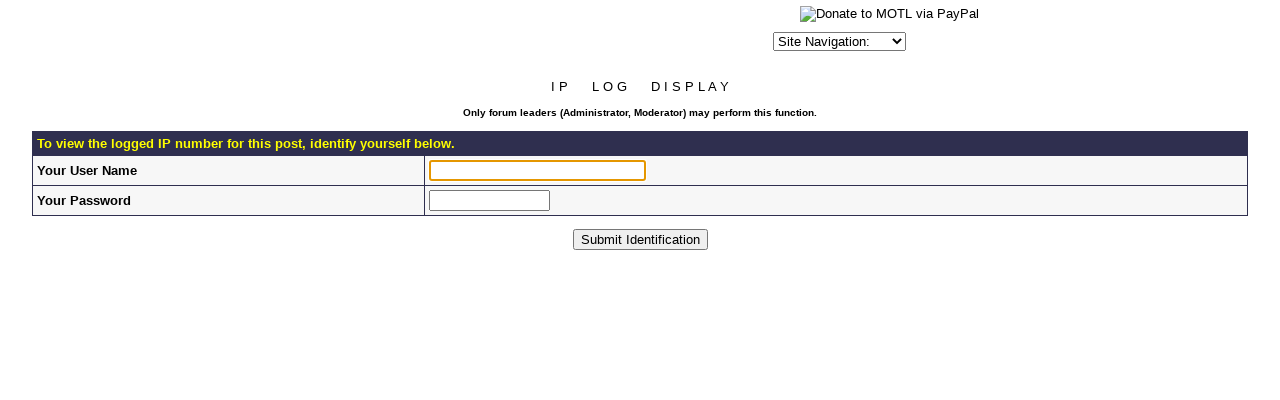

--- FILE ---
content_type: text/html
request_url: http://forums.magictraders.com/ubbmisc.cgi?action=getip&number=1&topic=026414.cgi&ReplyNum=000006&forum=Magic+Discussion&TopicSubject=Origins+1993+testimonials
body_size: 3486
content:
<HTML><HEAD><TITLE>Magic Online Trading League Bulletin Board - Show Logged IP Number For This Post</TITLE>
<META NAME="description" CONTENT="The most popular place to trade Magic: The Gathering cards online!">
<META NAME="keywords" CONTENT="magic the gathering, magic, trading, card, cards, motl, trading league, price guide">
<meta name="MSSmartTagsPreventParsing" content="TRUE">
<BASE HREF="http://classic.magictraders.com/cgi-bin/ubb/">
<style>
.select {
color: #ffffff;
font-size: 10px;
font-family: verdana;
background-color: #313152
}
.OVR {
background-color: #BEE1FF;
border-width: 1px;
border-style: solid;
border-color: #239BFF;
}
.OUT {
background-color: #dedfdf;
border-width: 1px;
border-style: solid;
border-color: #dedfdf;
}
</style>
</HEAD>
<BODY  bgcolor="#ffffff" Text="#000000" LINK="#000080" alink="#800000" VLINK="#2f2f4f"  marginheight=0 marginwidth=0 topmargin=0 leftmargin=0 rightmargin=0><FONT FACE="Verdana, Arial, Helvetica" SIZE="2" COLOR="#000000">
<script language="JavaScript" type="text/javascript">
<!--
   function gotoSite(obj)
      {
          var s;
          s=obj.options[obj.selectedIndex].value
                         location.href=s;
          }
var ua    = navigator.userAgent;
var d     = document;
var w     = window;
var edit  = false;
var start = -1;
var end   = -1;
var len   = -1;
if (d.selection || (ua.indexOf('Gecko') >= 0 && ua.indexOf('Safari') < 0)) {
 edit = true;
}
function getText(field) {
 if (d.selection) {
  return d.selection.createRange().text;
 }
 else {
  len   = field.textLength;
  start = field.selectionStart;
  end   = field.selectionEnd;
  if (end == 1 || end == 2) {
   end = len;
  }
  return field.value.substring(start, end);
 }
}
function setText(field, value) {
 field.focus();
 if (d.selection) {
  d.selection.createRange().text = value;
 }
 else if (len && (start >= 0) && end) {
  field.value = field.value.substring(0, start) + value + field.value.substr(end, len);
 }
 else {
  field.value = field.value + value;
 }
}
function wrapSelection(field, left, right) {
 if (!edit) {
  return;
 }
 var value = getText(field);
 if (value) {
  setText(field, left + value + right);
 } else {
  field.value = field.value + left + right;
 }
 return false;
}
function wrapWithColor(field, thecolor) {
 if ((!edit) || (thecolor=='')) {
  return;
 }
 var value = getText(field);
 var left = '[' + thecolor + ']';
 var right = '[/' + thecolor + ']';
 if (value) {
  setText(field, left + value + right);
 } else {
  field.value = field.value + left + right;
 }
 field.focus();
 return false;
}
function wrapSelectionWithLink(field) {
 if (!edit) {
  return;
 }
 var url = prompt("Enter URL:", "http://");
 if (url != null) {
  var left  = "[url=" + url + "]";
  var right = "[/url]";
  wrapSelection(field, left, right);
 }
 return false;
}
function wrapSelectionWithQuote(field) {
 if (!edit) {
  return;
 }
 var quotedperson = prompt("What/Who are you quoting:", "");
 if (quotedperson != null) {
  if (quotedperson != "") {
   var left  = "[quote]Originally posted by "+quotedperson+":\n[b]";
   var right = "[/b][/quote]";
   wrapSelection(field, left, right);
  } else {
   var left  = "[quote][b]";
   var right = "[/b][/quote]";
   wrapSelection(field, left, right);
  }
 }
 return false;
}
function wrapSelectionWithCard(field) {
 if (!edit) {
  return;
 }
 var value = getText(field);
 var cardtolink = prompt("What card do you want linked:", value);
 if (cardtolink != null) {
  if (cardtolink != "") {
   var left  = "[URL=http://classic.magictraders.com/cgi-bin/autocard.cgi?"+escape(cardtolink)+"]";
   var right = "[/URL]";
   if (value) {
     wrapSelection(field, left, right);
   } else {
     setText(field, left + cardtolink + right);
   }
  }
 }
 return false;
}
function insertchar(field, text) {
  if (field.createTextRange && field.caretPos) {
    var caretPos = field.caretPos;
    caretPos.text = caretPos.text.charAt(caretPos.text.length - 1) == ' ' ? caretPos.text + text + ' ' : caretPos.text + text;
    field.focus();
  } else {
    field.value  += text;
    field.focus();
  }
}
function storeCaret(textEl) {
 if (textEl.createTextRange) textEl.caretPos = document.selection.createRange().duplicate();
}
function showhelp() {
	var win3 = open('http://classic.magictraders.com/ubb/ubbcode.html','Help','scrollbars=yes,resizable=yes,height=450,width=630');
}
// -->
</script>
<img src="/clearpixel.gif"><CENTER><TABLE CELLSPACING=0 CELLPADDING=2 BORDER=0><TR>
<TD>


<!-- Google Ad Code START -->
<script type="text/javascript"><!--
google_ad_client = "ca-pub-7559003440187436";
/* Top Banner */
google_ad_slot = "4686644940";
google_ad_width = 468;
google_ad_height = 60;
//-->
</script>
<script type="text/javascript"
src="http://pagead2.googlesyndication.com/pagead/show_ads.js">
</script>
<!-- Google Ad Code END -->


</td>
<td><table CELLSPACING=0 CELLPADDING=0 BORDER=0 align="center"><tr><td>
<font size="1" FACE="Verdana, Arial, Helvetica">
<form ACTION="https://www.paypal.com/cgi-bin/webscr" METHOD="POST">
<input TYPE="hidden" NAME="cmd" VALUE="_xclick">
<input TYPE="hidden" NAME="business" VALUE="leshrac@magictraders.com"><input TYPE="hidden" NAME="return" VALUE="http://classic.magictraders.com/thank_you.shtml"><input TYPE="hidden" NAME="item_name" VALUE="Donate to MOTL"><input TYPE="hidden" NAME="item_number" VALUE="Donate"><input TYPE="hidden" NAME="no_shipping" VALUE="1"><input TYPE="hidden" NAME="cancel_return" VALUE="http://classic.magictraders.com">
���������<input TYPE="image" SRC="http://images.paypal.com/images/x-click-but04.gif" BORDER="0" NAME="submit" ALT="Donate to MOTL via PayPal">
</form></font>
</td></tr><tr><td>
<font size="1" FACE="Verdana, Arial, Helvetica">
<form NAME="form1" METHOD="post" ACTION>
<select NAME="SiteSelector" SIZE="1" LANGUAGE="Javascript" type="text/javascript" CLASS="dropdown" onChange="gotoSite(this)">
<option VALUE="http://forums.magictraders.com/Ultimate.cgi?action=intro&BypassCookie=true">Site Navigation:</option>
<option VALUE="javascript:void(window.open('http://rulings.magictraders.com/search.html', '_blank','toolbar=no,location=no,menubar=no,width=450,height=350,resizable=yes,status=no,scrollbars=yes'))">Rulings Search</option>
<option VALUE="http://classic.magictraders.com/pricelists/">Price Guides</option>
<option VALUE="http://forums.magictraders.com/refcheck.cgi">Reference Checker</option>
<option VALUE="http://classic.magictraders.com/chat.shtml">Chat Room</option>
<option VALUE="http://forums.magictraders.com/auction.cgi">Auction Board</option>
<option VALUE="http://www.magictraders.com/policies/posting">Posting Rules</option>
<option VALUE="http://www.magictraders.com/trading-tips">Trading Tips</option>
</select></form></font>
</td></tr></table>
</td></tr></table></center>
<P>
<FORM ACTION="http://forums.magictraders.com/postings.cgi" NAME="Authorize" METHOD="POST">
<INPUT TYPE="HIDDEN" NAME="IPDisplay" VALUE="yes">
<INPUT TYPE="HIDDEN" NAME="action" VALUE="submitedit">
<INPUT TYPE="HIDDEN" NAME="EditedMessage" VALUE="none">
<INPUT TYPE="HIDDEN" NAME="Evidence" VALUE="none">
<INPUT TYPE="HIDDEN" NAME="TopicSubject" VALUE="Origins 1993 testimonials">
<INPUT TYPE="HIDDEN" NAME="forum" VALUE="Magic Discussion">
<INPUT TYPE="HIDDEN" NAME="ReplyNum" VALUE="000006">
<INPUT TYPE="HIDDEN" NAME="number" VALUE="1">
<INPUT TYPE="HIDDEN" NAME="topic" VALUE="026414.cgi">
<center>
I P &nbsp;&nbsp;&nbsp;&nbsp; L O G &nbsp;&nbsp;&nbsp;&nbsp; D I S P L A Y
<P>
<FONT FACE="Verdana, Arial, Helvetica" SIZE="1">
<B>Only forum leaders (Administrator, Moderator) may perform this function.</B></font>
<P>
<table border=0 cellpadding=0 cellspacing=0 width="95%"><TR><td bgcolor="#2f2f4f">
<table border=0 cellpadding=4 border=0 cellspacing=1 width=100%>
<TR bgcolor="#2f2f4f"><TD colspan=2><FONT FACE="Verdana, Arial, Helvetica" SIZE="2" COLOR="#ffff00"><b>To view the logged IP number for this post, identify yourself below.</FONT></B></td></tr>
<TR bgcolor="#f7f7f7"><TD><B><FONT FACE="Verdana, Arial, Helvetica" SIZE="2">Your User Name</FONT></B></TD><TD>
<INPUT TYPE="TEXT" NAME="UserName" SIZE=25 MAXLENGTH=25>
</td></tr>
<TR bgcolor="#f7f7f7"><TD><B><FONT FACE="Verdana, Arial, Helvetica" SIZE="2">
Your Password</FONT>
</B></TD>
<TD><INPUT TYPE="PASSWORD" NAME="Password" SIZE=13 MAXLENGTH=13>
</td></tr></TABLE>
</td></tr></table> 
<P>
<INPUT TYPE="SUBMIT" NAME="Submit" VALUE="Submit Identification">
</form>
</CENTER>
<SCRIPT LANGUAGE="JavaScript" type="text/javascript">
<!-- HIDE
var dc = document.cookie;
var testUserName = getCookie("UserName");
var testPassword = getCookie("Password");

if (document.cookie) {

	if (testUserName == null) {
document.Authorize.UserName.focus();
	} else {
	document.Authorize.UserName.value = getCookie("UserName");
document.Authorize.Password.value = getCookie("Password");
	}
}  else {
document.Authorize.UserName.focus();
}
function getCookie(name){
var cname = name + "=";
var dc = document.cookie;
if (dc.length > 0) {
    begin = dc.indexOf(cname);
	 if (begin != -1) {
        begin += cname.length;
		end = dc.indexOf(";", begin);
            if (end == -1) end = dc.length;
            return unescape(dc.substring(begin, end));        }
}
return null;
}

// STOP HIDING FROM OTHER BROWSERS -->
</SCRIPT>
<p><BR><BR><center>
<script language="javascript" type="text/javascript">
var gaJsHost = (("https:" == document.location.protocol) ? "https://ssl." : "http://www.");
document.write(unescape("%3Cscript src='" + gaJsHost + "google-analytics.com/ga.js' type='text/javascript'%3E%3C/script%3E"));
</script>
<script language="javascript" type="text/javascript">
try {
var pageTracker = _gat._getTracker("UA-1772117-1");
pageTracker._trackPageview();
} catch(err) {}</script>
</center></font>
</BODY></HTML>


--- FILE ---
content_type: text/html; charset=utf-8
request_url: https://www.google.com/recaptcha/api2/aframe
body_size: 265
content:
<!DOCTYPE HTML><html><head><meta http-equiv="content-type" content="text/html; charset=UTF-8"></head><body><script nonce="wazA3EZs-hsTt-sV5HXE1Q">/** Anti-fraud and anti-abuse applications only. See google.com/recaptcha */ try{var clients={'sodar':'https://pagead2.googlesyndication.com/pagead/sodar?'};window.addEventListener("message",function(a){try{if(a.source===window.parent){var b=JSON.parse(a.data);var c=clients[b['id']];if(c){var d=document.createElement('img');d.src=c+b['params']+'&rc='+(localStorage.getItem("rc::a")?sessionStorage.getItem("rc::b"):"");window.document.body.appendChild(d);sessionStorage.setItem("rc::e",parseInt(sessionStorage.getItem("rc::e")||0)+1);localStorage.setItem("rc::h",'1768803533768');}}}catch(b){}});window.parent.postMessage("_grecaptcha_ready", "*");}catch(b){}</script></body></html>